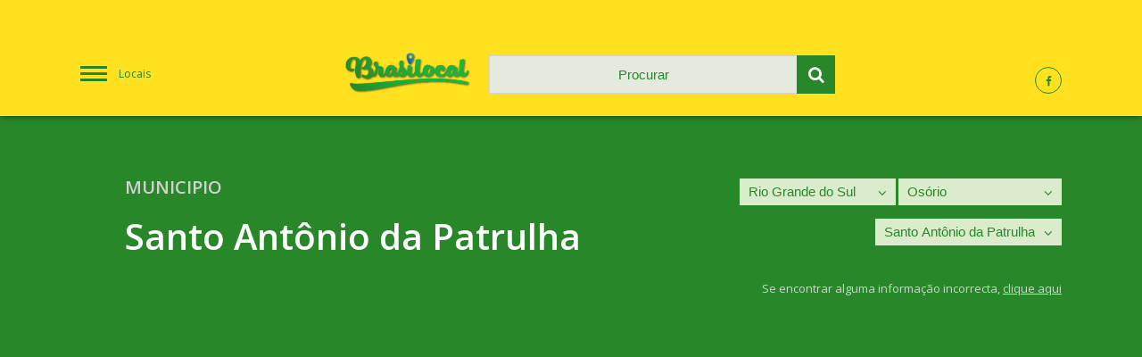

--- FILE ---
content_type: text/html; charset=UTF-8
request_url: https://brasilocal.com/rio-grande-do-sul/osorio/santo-antonio-da-patrulha/
body_size: 9144
content:
<!DOCTYPE html>
<html lang="pt-BR">
	<head>

	<meta charset="utf-8">
	<meta content="width=device-width, initial-scale=1.0, maximum-scale=6" name="viewport">
	<meta name="apple-mobile-web-app-capable" content="yes" />

	<meta name="generator" content="plusCMS - https://www.pluscms.pt/">
<title>Portal Santo Ant&ocirc;nio da Patrulha -  Mapas, Tempo, Hot&eacute;is, V&iacute;deos, Not&iacute;cias</title>
<meta name="DC.title" content="Portal Santo Ant&ocirc;nio da Patrulha -  Mapas, Tempo, Hot&eacute;is, V&iacute;deos, Not&iacute;cias">
<meta name="description" content="Informa&ccedil;&otilde;es sobre Santo Ant&ocirc;nio da Patrulha - Previs&atilde;o de tempo em Santo Ant&ocirc;nio da Patrulha, Mapas, Hot&eacute;is, Fotos, V&iacute;deos">
<link rel="canonical" href="https://brasilocal.com/rio-grande-do-sul/osorio/santo-antonio-da-patrulha/">
<link rel="shortcut icon" href="/theme/brasilocal/media/favicon.ico">


<meta property="og:type" content="website">
<meta property="og:title" content="Portal Santo Ant&ocirc;nio da Patrulha -  Mapas, Tempo, Hot&eacute;is, V&iacute;deos, Not&iacute;cias">
<meta property="og:description" content="Informa&ccedil;&otilde;es sobre Santo Ant&ocirc;nio da Patrulha - Previs&atilde;o de tempo em Santo Ant&ocirc;nio da Patrulha, Mapas, Hot&eacute;is, Fotos, V&iacute;deos">
<meta property="og:url" content="https://brasilocal.com/rio-grande-do-sul/osorio/santo-antonio-da-patrulha/">
<meta property="og:image" content="https://brasilocal.com/theme/brasilocal/media/pluscms-logotipo.png">


<meta name="twitter:card" content="summary">
<meta name="twitter:title" content="Portal Santo Ant&ocirc;nio da Patrulha -  Mapas, Tempo, Hot&eacute;is, V&iacute;deos, Not&iacute;cias">
<meta name="twitter:description" content="Informa&ccedil;&otilde;es sobre Santo Ant&ocirc;nio da Patrulha - Previs&atilde;o de tempo em Santo Ant&ocirc;nio da Patrulha, Mapas, Hot&eacute;is, Fotos, V&iacute;deos">
<meta name="twitter:url" content="https://brasilocal.com/rio-grande-do-sul/osorio/santo-antonio-da-patrulha/">
<meta name="twitter:image" content="https://brasilocal.com/theme/brasilocal/media/pluscms-logotipo.png">
<meta name="twitter:site" content="xxx">
<meta name="twitter:creator" content="xxx">

<!-- CSS -->
<link href="/combine/css/cc1a9a25583fe06db559d3f79cff9c0f.css" media="all" rel="stylesheet"><!--combine-plusCMS-->
<!-- JS -->

<script  type="text/javascript" src="/theme/brasilocal/media/js/jquery-3.1.1.min.js"></script><!-- jquery -->
<script  type="text/javascript" src="/theme/brasilocal/media/js/flickity.pkgd.min.js"></script><!-- flickity -->
<script  type="text/javascript" src="/theme/brasilocal/media/js/magnific-popup.min.js"></script><!-- magnific-popup -->
<script  type="text/javascript" src="/theme/brasilocal/media/js/mapav.js"></script><!-- mapav -->
<script>
(function(i,s,o,g,r,a,m){i['GoogleAnalyticsObject']=r;i[r]=i[r]||function(){
(i[r].q=i[r].q||[]).push(arguments)},i[r].l=1*new Date();a=s.createElement(o),
m=s.getElementsByTagName(o)[0];a.async=1;a.src=g;m.parentNode.insertBefore(a,m)
})(window,document,'script','https://www.google-analytics.com/analytics.js','ga');

ga('create', {"trackingId":"UA-4703894-3","name":"analytics0"});
ga('create', {"trackingId":"UA-4703894-1","name":"analytics1"});


ga('analytics0.send', 'pageview');
ga('analytics1.send', 'pageview');

</script>

    <script data-ad-client="ca-pub-4686480502775562" async src="https://pagead2.googlesyndication.com/pagead/js/adsbygoogle.js"></script>
    <script>
		var _ID_LOCAL_ = parseInt('5624'),
			_MAP_LAT_ = parseFloat('-29.808548'),
			_MAP_LNG_ = parseFloat('-50.516495'),
			_MAP_ZOOM_ = parseInt('14'),
			_MAP_MARKER_ = '', /* todo: uncomment from initMap */
			_BLOCKS_URL_ = 'https://brasilocal.com/ajax/updateAllBlocks/',
			_SEARCH_URL_ = 'https://brasilocal.com/ajax/search/',
			___;
        var _MAPAV_MENU_,
			_MAPAV_MENU_URL_ = 'https://brasilocal.com/ajax/menu/';
        var _MAPAV_MENU_locaisSelected = ["21","518","5624"];
	</script>

</head>
<body>
<header>
	<div class="flex three header-flex">
		<a id="menu" href="#menu" class="hamburguer-menu col-1">Locais</a>
		<div class="column col-2">
			<div class="flex two header-sub-flex">
				<div class="column col-1">
					<a href="https://brasilocal.com/">
						<img src="/theme/brasilocal/media/images/logo.png" alt="Brasilocal - Portal do Brasil">
					</a>
				</div>
				<div class="column col-2">
					<form id="searchForm" method="get" action="https://brasilocal.com/pesquisa/">
						<input type="text" id="search" name="q" placeholder="Procurar" autocomplete="off" />
						<button type="submit" class="submit-search">
							<i class="icon-search"></i>
						</button>
					</form>
					<ul class="search-results"></ul>
				</div>
			</div>
		</div>
		<div class="column col-3">
			<a href=""><i class="icon-facebook"></i></a>
			<!--<a href=""><i class="icon-twitter"></i></a>
			<a href=""><i class="icon-gplus"></i></a>-->
		</div>
	</div>
</header>






	<section class="local-select">
		<!--<div class="publicity">....</div>-->
		<div class="flex two standard-flex local-header-flex">
			<div class="column col-1">
				<!--<div class="local-logo">
					<img src="https://brasilocal.com/images/w80h80/noimage.png" alt="Brasão de Santo Antônio da Patrulha">
				</div>-->
				<div class="local-designation">
					<span>Municipio</span>
					<h1>Santo Antônio da Patrulha</h1>
				</div>
			</div>
			<div class="column col-2">
								<div class="different-select">
					<select class="onChangeRedirect" name="select_0">
												                        <option value="https://brasilocal.com/acre/">Acre</option>
						                        <option value="https://brasilocal.com/alagoas/">Alagoas</option>
						                        <option value="https://brasilocal.com/amapa/">Amapá</option>
						                        <option value="https://brasilocal.com/amazonas/">Amazonas</option>
						                        <option value="https://brasilocal.com/bahia/">Bahia</option>
						                        <option value="https://brasilocal.com/ceara/">Ceará</option>
						                        <option value="https://brasilocal.com/distrito-federal/">Distrito Federal</option>
						                        <option value="https://brasilocal.com/espirito-santo/">Espírito Santo</option>
						                        <option value="https://brasilocal.com/goias/">Goiás</option>
						                        <option value="https://brasilocal.com/maranhao/">Maranhão</option>
						                        <option value="https://brasilocal.com/mato-grosso/">Mato Grosso</option>
						                        <option value="https://brasilocal.com/mato-grosso-do-sul/">Mato Grosso do Sul</option>
						                        <option value="https://brasilocal.com/minas-gerais/">Minas Gerais</option>
						                        <option value="https://brasilocal.com/para/">Pará</option>
						                        <option value="https://brasilocal.com/paraiba/">Paraíba</option>
						                        <option value="https://brasilocal.com/parana/">Paraná</option>
						                        <option value="https://brasilocal.com/pernambuco/">Pernambuco</option>
						                        <option value="https://brasilocal.com/piaui/">Piauí</option>
						                        <option value="https://brasilocal.com/rio-de-janeiro/">Rio de Janeiro</option>
						                        <option value="https://brasilocal.com/rio-grande-do-norte/">Rio Grande do Norte</option>
						                        <option selected="selected" value="https://brasilocal.com/rio-grande-do-sul/">Rio Grande do Sul</option>
						                        <option value="https://brasilocal.com/rondonia/">Rondônia</option>
						                        <option value="https://brasilocal.com/roraima/">Roraima</option>
						                        <option value="https://brasilocal.com/santa-catarina/">Santa Catarina</option>
						                        <option value="https://brasilocal.com/sao-paulo/">São Paulo</option>
						                        <option value="https://brasilocal.com/sergipe/">Sergipe</option>
						                        <option value="https://brasilocal.com/tocantins/">Tocantins</option>
											</select>
					<i class="icon-angle-down select-arrow"></i>
				</div>
								<div class="different-select">
					<select class="onChangeRedirect" name="select_1">
												<option value="">Escolher</option>
												                        <option value="https://brasilocal.com/rio-grande-do-sul/cachoeira-do-sul/">Cachoeira do Sul</option>
						                        <option value="https://brasilocal.com/rio-grande-do-sul/camaqua/">Camaquã</option>
						                        <option value="https://brasilocal.com/rio-grande-do-sul/campanha-central/">Campanha Central</option>
						                        <option value="https://brasilocal.com/rio-grande-do-sul/campanha-meridional/">Campanha Meridional</option>
						                        <option value="https://brasilocal.com/rio-grande-do-sul/campanha-ocidental/">Campanha Ocidental</option>
						                        <option value="https://brasilocal.com/rio-grande-do-sul/carazinho/">Carazinho</option>
						                        <option value="https://brasilocal.com/rio-grande-do-sul/caxias-do-sul/">Caxias do Sul</option>
						                        <option value="https://brasilocal.com/rio-grande-do-sul/cerro-largo/">Cerro Largo</option>
						                        <option value="https://brasilocal.com/rio-grande-do-sul/cruz-alta/">Cruz Alta</option>
						                        <option value="https://brasilocal.com/rio-grande-do-sul/erechim/">Erechim</option>
						                        <option value="https://brasilocal.com/rio-grande-do-sul/frederico-westphalen/">Frederico Westphalen</option>
						                        <option value="https://brasilocal.com/rio-grande-do-sul/gramado-canela/">Gramado-Canela</option>
						                        <option value="https://brasilocal.com/rio-grande-do-sul/guapore/">Guaporé</option>
						                        <option value="https://brasilocal.com/rio-grande-do-sul/ijui/">Ijuí</option>
						                        <option value="https://brasilocal.com/rio-grande-do-sul/jaguarao/">Jaguarão</option>
						                        <option value="https://brasilocal.com/rio-grande-do-sul/lajeado-estrela/">Lajeado-Estrela</option>
						                        <option value="https://brasilocal.com/rio-grande-do-sul/litoral-lagunar/">Litoral Lagunar</option>
						                        <option value="https://brasilocal.com/rio-grande-do-sul/montenegro/">Montenegro</option>
						                        <option value="https://brasilocal.com/rio-grande-do-sul/nao-me-toque/">Não-Me-Toque</option>
						                        <option selected="selected" value="https://brasilocal.com/rio-grande-do-sul/osorio/">Osório</option>
						                        <option value="https://brasilocal.com/rio-grande-do-sul/passo-fundo/">Passo Fundo</option>
						                        <option value="https://brasilocal.com/rio-grande-do-sul/pelotas/">Pelotas</option>
						                        <option value="https://brasilocal.com/rio-grande-do-sul/porto-alegre/">Porto Alegre</option>
						                        <option value="https://brasilocal.com/rio-grande-do-sul/restinga-seca/">Restinga Seca</option>
						                        <option value="https://brasilocal.com/rio-grande-do-sul/sananduva/">Sananduva</option>
						                        <option value="https://brasilocal.com/rio-grande-do-sul/santa-cruz-do-sul/">Santa Cruz do Sul</option>
						                        <option value="https://brasilocal.com/rio-grande-do-sul/santa-maria/">Santa Maria</option>
						                        <option value="https://brasilocal.com/rio-grande-do-sul/santa-rosa/">Santa Rosa</option>
						                        <option value="https://brasilocal.com/rio-grande-do-sul/santiago/">Santiago</option>
						                        <option value="https://brasilocal.com/rio-grande-do-sul/santo-angelo/">Santo Ângelo</option>
						                        <option value="https://brasilocal.com/rio-grande-do-sul/sao-jeronimo/">São Jerônimo</option>
						                        <option value="https://brasilocal.com/rio-grande-do-sul/serras-de-sudeste/">Serras de Sudeste</option>
						                        <option value="https://brasilocal.com/rio-grande-do-sul/soledade/">Soledade</option>
						                        <option value="https://brasilocal.com/rio-grande-do-sul/tres-passos/">Três Passos</option>
						                        <option value="https://brasilocal.com/rio-grande-do-sul/vacaria/">Vacaria</option>
											</select>
					<i class="icon-angle-down select-arrow"></i>
				</div>
								<div class="different-select">
					<select class="onChangeRedirect" name="select_2">
												<option value="">Escolher</option>
												                        <option value="https://brasilocal.com/rio-grande-do-sul/osorio/arroio-do-sal/">Arroio do Sal</option>
						                        <option value="https://brasilocal.com/rio-grande-do-sul/osorio/balneario-pinhal/">Balneário Pinhal</option>
						                        <option value="https://brasilocal.com/rio-grande-do-sul/osorio/capao-da-canoa/">Capão da Canoa</option>
						                        <option value="https://brasilocal.com/rio-grande-do-sul/osorio/capivari-do-sul/">Capivari do Sul</option>
						                        <option value="https://brasilocal.com/rio-grande-do-sul/osorio/caraa/">Caraá</option>
						                        <option value="https://brasilocal.com/rio-grande-do-sul/osorio/cidreira/">Cidreira</option>
						                        <option value="https://brasilocal.com/rio-grande-do-sul/osorio/dom-pedro-de-alcantara/">Dom Pedro de Alcântara</option>
						                        <option value="https://brasilocal.com/rio-grande-do-sul/osorio/imbe/">Imbé</option>
						                        <option value="https://brasilocal.com/rio-grande-do-sul/osorio/itati/">Itati</option>
						                        <option value="https://brasilocal.com/rio-grande-do-sul/osorio/mampituba/">Mampituba</option>
						                        <option value="https://brasilocal.com/rio-grande-do-sul/osorio/maquine/">Maquiné</option>
						                        <option value="https://brasilocal.com/rio-grande-do-sul/osorio/morrinhos-do-sul/">Morrinhos do Sul</option>
						                        <option value="https://brasilocal.com/rio-grande-do-sul/osorio/mostardas/">Mostardas</option>
						                        <option value="https://brasilocal.com/rio-grande-do-sul/osorio/osorio/">Osório</option>
						                        <option value="https://brasilocal.com/rio-grande-do-sul/osorio/palmares-do-sul/">Palmares do Sul</option>
						                        <option selected="selected" value="https://brasilocal.com/rio-grande-do-sul/osorio/santo-antonio-da-patrulha/">Santo Antônio da Patrulha</option>
						                        <option value="https://brasilocal.com/rio-grande-do-sul/osorio/tavares/">Tavares</option>
						                        <option value="https://brasilocal.com/rio-grande-do-sul/osorio/terra-de-areia/">Terra de Areia</option>
						                        <option value="https://brasilocal.com/rio-grande-do-sul/osorio/torres/">Torres</option>
						                        <option value="https://brasilocal.com/rio-grande-do-sul/osorio/tramandai/">Tramandaí</option>
						                        <option value="https://brasilocal.com/rio-grande-do-sul/osorio/tres-cachoeiras/">Três Cachoeiras</option>
						                        <option value="https://brasilocal.com/rio-grande-do-sul/osorio/tres-forquilhas/">Três Forquilhas</option>
						                        <option value="https://brasilocal.com/rio-grande-do-sul/osorio/xangri-la/">Xangri-lá</option>
											</select>
					<i class="icon-angle-down select-arrow"></i>
				</div>
								<span class="incorrect-info">Se encontrar alguma informação incorrecta, <a>clique aqui</a></span>
			</div>
		</div>
	</section>
	<section class="standard-block pub-block pub-wide">
        <!--<script async src="//pagead2.googlesyndication.com/pagead/js/adsbygoogle.js"></script>
        <!-- mapav2019TopoLocal -- >
        <ins class="adsbygoogle"
             style="display:block"
             data-ad-client="ca-pub-5921866005782412"
             data-ad-slot="2906315192"
             data-ad-format="auto"
             data-full-width-responsive="true"></ins>
        <script>
        (adsbygoogle = window.adsbygoogle || []).push({});
        </script>-->
	</section>
	<section class="local-info">
		<div class="main">
		<div class="column weather-block standard-block" data-type="weather" data-update="0" data-order="10">
	<h2 class="info-title">Tempo</h2>
	<div class="info-icon"><i class="icon-sun"></i></div>
	
	<div class="info-weather today">
		<span class="weather-title">Hoje, sexta<br><span>23 janeiro</span></span>
		<div class="flex two weather-info">
			<div class="column col-1">
				<i class="icon-sun 01n"></i>
				<span class="weather-desc">Clear sky</span>
			</div>
			<div class="column col-2">
				<span class="weather-temp">Max. 21º C</span>
				<span class="weather-temp">Min. 16º C</span>
				<span>Humidade: <span>94%</span></span>
				<span>Nascer do Sol: <span>1579423138</span></span>
				<span>Pôr do Sol: <span>1579472756</span></span>
				<span>Vento: <span> a 1.61Km/h</span></span>
			</div>
		</div>
	</div>
	
	<div class="flex three future-flex">
		<div class="column col-1">
			<div class="info-weather">
				<span class="weather-title">Amanhã, sábado<br><span>24 janeiro</span></span>
				<div class="flex two weather-info">
					<div class="column col-1">
						<i class="icon-sun"></i>
						<span class="weather-desc">Clear sky</span>
					</div>
					<div class="column col-2">
						<span class="weather-temp">Max. 33º C</span>
						<span class="weather-temp">Min. 19º C</span>
						<span class="weather-wind">Vento:
                            <span>Este a 7.72Km/h</span>
                        </span>
					</div>
				</div>
			</div>
		</div>
		<div class="column col-2">
			<div class="info-weather">
				<span class="weather-title">domingo<br><span>25 janeiro</span></span>
				<div class="flex two weather-info">
					<div class="column col-1">
						<i class="icon-clouds"></i>
						<span class="weather-desc">Broken clouds</span>
					</div>
					<div class="column col-2">
						<span class="weather-temp">Max. 31º C</span>
						<span class="weather-temp">Min. 20º C</span>
						<span class="weather-wind">Vento:
                            <span>Este a 7.6Km/h</span>
                        </span>
					</div>
				</div>
			</div>
		</div>
		<div class="column col-3">
			<div class="info-weather">
				<span class="weather-title">segunda<br><span>26 janeiro</span></span>
				<div class="flex two weather-info">
					<div class="column col-1">
						<i class="icon-rain"></i>
						<span class="weather-desc">Moderate rain</span>
					</div>
					<div class="column col-2">
						<span class="weather-temp">Max. 23º C</span>
						<span class="weather-temp">Min. 20º C</span>
						<span class="weather-wind">Vento:
                            <span>Este a 8.38Km/h</span>
                        </span>
					</div>
				</div>
			</div>
		</div>
	</div>
</div>
<div class="column video-block standard-block" data-type="video" data-update="0" data-order="12">
	<h2 class="info-title">Vídeos</h2>
	<div class="info-icon"><i class="icon-play-circled2"></i></div>
	<div class="flex two standard-flex last-bordered">
				<a href="https://www.youtube.com/watch?v=YxqKKWRWm6k" class="column info-standard video-popup">
			<span class="vid-thumb">
				<img src="https://i.ytimg.com/vi/YxqKKWRWm6k/hqdefault.jpg" alt="Santo Ant&ocirc;nio da patrulha RS">
				<i class="icon-play-circled2"></i>
			</span>
			<span class="vid-info">
				<span>Santo Antônio da patrulha RS</span>
											</span>
		</a>
				<a href="https://www.youtube.com/watch?v=Xscj14dEmJM" class="column info-standard video-popup">
			<span class="vid-thumb">
				<img src="https://i.ytimg.com/vi/Xscj14dEmJM/hqdefault.jpg" alt="Santo Ant&ocirc;nio da patrulha Rozorio RS">
				<i class="icon-play-circled2"></i>
			</span>
			<span class="vid-info">
				<span>Santo Antônio da patrulha Rozorio RS</span>
											</span>
		</a>
				<a href="https://www.youtube.com/watch?v=XXbAQTO_u1o" class="column info-standard video-popup">
			<span class="vid-thumb">
				<img src="https://i.ytimg.com/vi/XXbAQTO_u1o/hqdefault.jpg" alt="Santo Ant&ocirc;nio da patrulha RS">
				<i class="icon-play-circled2"></i>
			</span>
			<span class="vid-info">
				<span>Santo Antônio da patrulha RS</span>
											</span>
		</a>
				<a href="https://www.youtube.com/watch?v=vkmCfpuawkQ" class="column info-standard video-popup">
			<span class="vid-thumb">
				<img src="https://i.ytimg.com/vi/vkmCfpuawkQ/hqdefault.jpg" alt="Parab&eacute;ns Patrulha Salvadora bairro Santo Ant&ocirc;nio pr&oacute;ximo &agrave; Fazenda Lagoa Verde">
				<i class="icon-play-circled2"></i>
			</span>
			<span class="vid-info">
				<span>Parabéns Patrulha Salvadora bairro Santo Antônio próximo à Fazenda Lagoa Verde</span>
											</span>
		</a>
				<a href="https://www.youtube.com/watch?v=PgbISiPc4H0" class="column info-standard video-popup">
			<span class="vid-thumb">
				<img src="https://i.ytimg.com/vi/PgbISiPc4H0/hqdefault.jpg" alt="Santo Ant&ocirc;nio da patrulha linda demais">
				<i class="icon-play-circled2"></i>
			</span>
			<span class="vid-info">
				<span>Santo Antônio da patrulha linda demais</span>
											</span>
		</a>
				<a href="https://www.youtube.com/watch?v=2a8AWruwGAE" class="column info-standard video-popup">
			<span class="vid-thumb">
				<img src="https://i.ytimg.com/vi/2a8AWruwGAE/hqdefault.jpg" alt="Santo Ant&ocirc;nio da Patrulha-RS">
				<i class="icon-play-circled2"></i>
			</span>
			<span class="vid-info">
				<span>Santo Antônio da Patrulha-RS</span>
											</span>
		</a>
				<a href="https://www.youtube.com/watch?v=lPCV163N5cI" class="column info-standard video-popup">
			<span class="vid-thumb">
				<img src="https://i.ytimg.com/vi/lPCV163N5cI/hqdefault.jpg" alt="16.12 MEDALHA DA 55&ordf; LEGISLATURA - SANTO ANT&Ocirc;NIO DA PATRULHA">
				<i class="icon-play-circled2"></i>
			</span>
			<span class="vid-info">
				<span>16.12 MEDALHA DA 55ª LEGISLATURA - SANTO ANTÔNIO DA PATRULHA</span>
											</span>
		</a>
				<a href="https://www.youtube.com/watch?v=93l-4n5AuUE" class="column info-standard video-popup">
			<span class="vid-thumb">
				<img src="https://i.ytimg.com/vi/93l-4n5AuUE/hqdefault.jpg" alt="Campe&atilde;o do La&ccedil;o Pi&aacute; rodeio de santo Ant&ocirc;nio da patrulha">
				<i class="icon-play-circled2"></i>
			</span>
			<span class="vid-info">
				<span>Campeão do Laço Piá rodeio de santo Antônio da patrulha</span>
											</span>
		</a>
				<a href="https://www.youtube.com/watch?v=rYM06PzcgOU" class="column info-standard video-popup">
			<span class="vid-thumb">
				<img src="https://i.ytimg.com/vi/rYM06PzcgOU/hqdefault.jpg" alt="Inv Juvenil Sentinela do Sinos Prim Lugar Rodeio Santo Ant&ocirc;nio Patrulha 15-12-19">
				<i class="icon-play-circled2"></i>
			</span>
			<span class="vid-info">
				<span>Inv Juvenil Sentinela do Sinos Prim Lugar Rodeio Santo Antônio Patrulha 15-12-19</span>
											</span>
		</a>
				<a href="https://www.youtube.com/watch?v=kVaXu0bDE9g" class="column info-standard video-popup">
			<span class="vid-thumb">
				<img src="https://i.ytimg.com/vi/kVaXu0bDE9g/hqdefault.jpg" alt="RODEIO DE SANTO ANTONIO DA PATRULHA">
				<i class="icon-play-circled2"></i>
			</span>
			<span class="vid-info">
				<span>RODEIO DE SANTO ANTONIO DA PATRULHA</span>
											</span>
		</a>
				<a href="https://www.youtube.com/watch?v=ziWvA3UiWlY" class="column info-standard video-popup">
			<span class="vid-thumb">
				<img src="https://i.ytimg.com/vi/ziWvA3UiWlY/hqdefault.jpg" alt="RODEIO DE SANTO ANTONIO DA PATRULHA">
				<i class="icon-play-circled2"></i>
			</span>
			<span class="vid-info">
				<span>RODEIO DE SANTO ANTONIO DA PATRULHA</span>
											</span>
		</a>
				<a href="https://www.youtube.com/watch?v=AhvgFST-leE" class="column info-standard video-popup">
			<span class="vid-thumb">
				<img src="https://i.ytimg.com/vi/AhvgFST-leE/hqdefault.jpg" alt="RODEIO DE SANTO ANTONIO DA PATRULHA">
				<i class="icon-play-circled2"></i>
			</span>
			<span class="vid-info">
				<span>RODEIO DE SANTO ANTONIO DA PATRULHA</span>
											</span>
		</a>
			</div>
</div>
<div class="column pub-block standard-block" data-type="pub_1" data-update="0" data-order="13">
    </div>


<div class="column hotel-block standard-block" data-type="hotel" data-update="0" data-order="15">
	<h2 class="info-title">Hóteis</h2>
	<div class="info-icon"><i class="icon-hotel"></i></div>
		<div class="info-standard">
		<img src="https://aff.bstatic.com/images/hotel/max500/814/81487723.jpg" alt="Hotel Ecovilly">
		<div class="content">
			<h3 class="title-fz18 for-hotels">Hotel Ecovilly</h3>
			<div class="rating-stars">
							</div>

			<p>O Hotel Ecovilly apresenta acomodações em Santo Antônio. Entre as várias comodidades desta propriedade estão um jardim e um salão partilhado. O hotel dispõe de uma piscina exterior, de uma recepção aberta 24 horas e de acesso Wi-Fi gratuito.</p>
						<a href="https://www.booking.com/hotel/br/ecovilly.html?aid=312417" target="_blank" class="button">Reservar</a>
		</div>
	</div>
		<div class="info-standard">
		<img src="https://aff.bstatic.com/images/hotel/max500/117/117806225.jpg" alt="Cantinho do Descanso">
		<div class="content">
			<h3 class="title-fz18 for-hotels">Cantinho do Descanso</h3>
			<div class="rating-stars">
							</div>

			<p>Com bicicletas gratuitas, comodidades para churrascos e um jardim, o Cantinho do Descanso disponibiliza acomodações em Pitangueiras, com acesso Wi-Fi gratuito e vistas para a montanha. Com vistas para o rio, esta acomodação dispõe de uma varanda.</p>
						<a href="https://www.booking.com/hotel/br/cantinho-do-descanso-santo-antonio-da-patrulha.html?aid=312417" target="_blank" class="button">Reservar</a>
		</div>
	</div>
		<div class="info-standard">
		<img src="https://aff.bstatic.com/images/hotel/max500/981/98154742.jpg" alt="Estribo Hotel Estancia">
		<div class="content">
			<h3 class="title-fz18 for-hotels">Estribo Hotel Estancia</h3>
			<div class="rating-stars">
							</div>

			<p>Localizado na zona rural de Santo António da Patrulha, em Catanduva, Rio Grande do Sul, o Estribo Hotel Estancia dispõe de uma piscina exterior sazonal e de vistas para o jardim.</p>
						<a href="https://www.booking.com/hotel/br/estribo-estancia.html?aid=312417" target="_blank" class="button">Reservar</a>
		</div>
	</div>
		<div class="info-standard">
		<img src="https://aff.bstatic.com/images/hotel/max500/177/177250886.jpg" alt="Residencial Santa Fé">
		<div class="content">
			<h3 class="title-fz18 for-hotels">Residencial Santa Fé</h3>
			<div class="rating-stars">
							</div>

			<p>Situada em Pitangueiras, na região do Rio Grande do Sul, a Residencial Santa Fé tem um jardim. Esta casa de férias dispõe de comodidades para churrascos.  Esta casa de férias está equipada com uma sala de estar e uma cozinha totalmente equipada.</p>
						<a href="https://www.booking.com/hotel/br/residencial-santa-fe.html?aid=312417" target="_blank" class="button">Reservar</a>
		</div>
	</div>
		<div class="info-standard">
		<img src="https://aff.bstatic.com/images/hotel/max500/158/158547493.jpg" alt="Pousada Colonial">
		<div class="content">
			<h3 class="title-fz18 for-hotels">Pousada Colonial</h3>
			<div class="rating-stars">
							</div>

			<p>A Pousada Colonial disponibiliza acomodações em Rolante. A propriedade dispõe de uma recepção aberta 24 horas.  Os quartos da estalagem estão equipados com uma chaleira. A casa de banho privativa está equipada com um chuveiro.</p>
						<a href="https://www.booking.com/hotel/br/pousada-colonial-rolante.html?aid=312417" target="_blank" class="button">Reservar</a>
		</div>
	</div>
		<div class="info-standard">
		<img src="https://aff.bstatic.com/images/hotel/max500/140/140997549.jpg" alt="Pousada Recanto Tucano">
		<div class="content">
			<h3 class="title-fz18 for-hotels">Pousada Recanto Tucano</h3>
			<div class="rating-stars">
							</div>

			<p>Situada em Osório, a Pousada Recanto Tucano disponibiliza uma piscina exterior sazonal e acesso Wi-Fi gratuito. A propriedade tem comodidades para churrascos e um jardim. Os quartos estão equipados com uma televisão com canais por satélite.</p>
						<a href="https://www.booking.com/hotel/br/pousada-recanto-tucano.html?aid=312417" target="_blank" class="button">Reservar</a>
		</div>
	</div>
		<div class="info-standard">
		<img src="https://aff.bstatic.com/images/hotel/max500/138/138644349.jpg" alt="Hotel Pousada Rolantchê">
		<div class="content">
			<h3 class="title-fz18 for-hotels">Hotel Pousada Rolantchê</h3>
			<div class="rating-stars">
							</div>

			<p>O Hotel Pousada Rolantchê está situado em Rolante. O acesso Wi-Fi é gratuito.  As unidades desta casa de hóspedes estão equipadas com uma televisão. Os quartos incluem uma casa de banho privativa.</p>
						<a href="https://www.booking.com/hotel/br/pousada-germania-rolante.html?aid=312417" target="_blank" class="button">Reservar</a>
		</div>
	</div>
		<div class="info-standard">
		<img src="https://aff.bstatic.com/images/hotel/max500/958/95822522.jpg" alt="Pousada Esperança">
		<div class="content">
			<h3 class="title-fz18 for-hotels">Pousada Esperança</h3>
			<div class="rating-stars">
							</div>

			<p>Situada em Osório, a Pousada Esperança dispõe de uma piscina exterior sazonal. A propriedade alberga um restaurante e comodidades para churrascos. A propriedade oferece vistas para o jardim e dispõe de um parque infantil.</p>
						<a href="https://www.booking.com/hotel/br/pousada-esperanca-osorio.html?aid=312417" target="_blank" class="button">Reservar</a>
		</div>
	</div>
		<div class="info-standard">
		<img src="https://aff.bstatic.com/images/hotel/max500/103/103536123.jpg" alt="Hostel Ananda">
		<div class="content">
			<h3 class="title-fz18 for-hotels">Hostel Ananda</h3>
			<div class="rating-stars">
							</div>

			<p>Situado em Osório, o Hostel Ananda disponibiliza bicicletas gratuitas, comodidades para churrascos e acesso Wi-Fi gratuito. Um banho termal e um serviço de aluguer de automóveis estão disponíveis para os hóspedes.</p>
						<a href="https://www.booking.com/hotel/br/hostel-ananda.html?aid=312417" target="_blank" class="button">Reservar</a>
		</div>
	</div>
		<div class="info-standard">
		<img src="https://aff.bstatic.com/images/hotel/max500/178/178400448.jpg" alt="cabana do mirante">
		<div class="content">
			<h3 class="title-fz18 for-hotels">cabana do mirante</h3>
			<div class="rating-stars">
							</div>

			<p>Situada em Osório, na região de Rio Grande do Sul, a cabana do mirante dispõe de um jardim. Os hóspedes deste chalé têm acesso a uma varanda.  Este chalé está equipado com 1 quarto, uma televisão de ecrã plano e uma cozinha.</p>
						<a href="https://www.booking.com/hotel/br/cabana-do-mirante.html?aid=312417" target="_blank" class="button">Reservar</a>
		</div>
	</div>
			<a class="button-see-more" href="#">Ver mais</a>
	</div>

<div class="column pub-block standard-block" data-type="pub_2" data-update="0" data-order="16">
    </div>


<div class="column map-block standard-block" data-type="mapa" data-update="0" data-order="25">
	<h2 class="info-title">Mapa</h2>
	<div class="info-icon"><i class="icon-location"></i></div>
	<div id="location-on-map">
		<a class="map-popup" href="https://maps.google.com/maps?q=-29.808548,-50.516495&t=k&z=14&ie=UTF8&iwloc=&output=embed">
			<img src="https://brasilocal.com/images/m/mapa/santo-antonio-da-patrulha.png">
		</a>
	</div>
</div>
<div class="column pub-block standard-block" data-type="pub_3" data-update="0" data-order="29">
    </div>


<div class="column postal-block standard-block" data-type="zipCode" data-update="0" data-order="40">
	<h2 class="info-title">Códigos Postais</h2>
	<div class="info-icon"><i class="icon-mail"></i></div>
	<div class="info-postal-content">
		<div id="formPostal" class="flex two standard-flex form-flex">
			<div class="column col-1">
				<label for="postal_4">Pesquisa por Código Postal</label>
				<input id="postal_4" name="postal_4" type="number" class="postal-input" placeholder="0000" minlength="4" maxlength="4" value="">
				<span>&nbsp;-&nbsp;</span>
				<input id="postal_3" name="postal_3" type="number" class="postal-input" placeholder="000" minlength="3" maxlength="3" value="">
				<button type="submit" name="submit-postalcode"><i class="icon-search"></i></button>
			</div>
			<div class="column col-2">
				<label for="address">Pesquisa por Morada</label>
				<input id="address" name="address" type="text" placeholder="Nome da Rua" maxlength="100" value="">
				<button type="submit" name="submit-address"><i class="icon-search"></i></button>
			</div>
		</div>
		<div class="flex two standard-flex postal-flex">
						<div class="column info-standard"
			     data-cp4="95500"
			     data-cp3="000"
			     data-street="Santo Ant&ocirc;nio da Patrulha ">
				<span class="title-fz16">Santo Antônio da Patrulha</span>
				<span class="street-small"></span>
				<span class="street-big">95500-000</span>
			</div>
						<div class="column info-standard"
			     data-cp4="95500"
			     data-cp3="970"
			     data-street="AC Santo Ant&ocirc;nio da Patrulha, Rua Francisco J. Lopes 555 Loja 16 Pitangueiras">
				<span class="title-fz16">AC Santo Antônio da Patrulha, Rua Francisco J. Lopes 555 Loja 16</span>
				<span class="street-small">Pitangueiras</span>
				<span class="street-big">95500-970</span>
			</div>
						<div class="column info-standard"
			     data-cp4="95500"
			     data-cp3="971"
			     data-street="UD Santo Ant&ocirc;nio da Patrulha, Rua Capit&atilde;o Ant&ocirc;nio Nunes Benfica 29 Centro">
				<span class="title-fz16">UD Santo Antônio da Patrulha, Rua Capitão Antônio Nunes Benfica 29</span>
				<span class="street-small">Centro</span>
				<span class="street-big">95500-971</span>
			</div>
						<div class="column info-standard"
			     data-cp4="95500"
			     data-cp3="991"
			     data-street="Port&atilde;o I, RS-30, km 65, n&ordm; 24 ">
				<span class="title-fz16">Portão I, RS-30, km 65, nº 24</span>
				<span class="street-small"></span>
				<span class="street-big">95500-991</span>
			</div>
						<div class="column info-standard"
			     data-cp4="95500"
			     data-cp3="992"
			     data-street="Ilha da Lagoa dos Barros, RS-30, km 75, n&ordm; 14079 ">
				<span class="title-fz16">Ilha da Lagoa dos Barros, RS-30, km 75, nº 14079</span>
				<span class="street-small"></span>
				<span class="street-big">95500-992</span>
			</div>
						<div class="column info-standard"
			     data-cp4="95500"
			     data-cp3="994"
			     data-street="Vila Palmeira, RS-10, km 50, n&ordm; 4355 ">
				<span class="title-fz16">Vila Palmeira, RS-10, km 50, nº 4355</span>
				<span class="street-small"></span>
				<span class="street-big">95500-994</span>
			</div>
						<div class="column info-standard"
			     data-cp4="95500"
			     data-cp3="995"
			     data-street="Catanduvinha, Estr Catanduvinha, s/n ">
				<span class="title-fz16">Catanduvinha, Estr Catanduvinha, s/n</span>
				<span class="street-small"></span>
				<span class="street-big">95500-995</span>
			</div>
						<div class="column info-standard"
			     data-cp4="95508"
			     data-cp3="000"
			     data-street="Chico-lom&atilde; (Santo Ant&ocirc;nio da Patrulha) ">
				<span class="title-fz16">Chico-lomã (Santo Antônio da Patrulha)</span>
				<span class="street-small"></span>
				<span class="street-big">95508-000</span>
			</div>
						<div class="column info-standard"
			     data-cp4="95510"
			     data-cp3="000"
			     data-street="Miraguaia (Santo Ant&ocirc;nio da Patrulha) ">
				<span class="title-fz16">Miraguaia (Santo Antônio da Patrulha)</span>
				<span class="street-small"></span>
				<span class="street-big">95510-000</span>
			</div>
						<div class="column info-standard"
			     data-cp4="95512"
			     data-cp3="000"
			     data-street="Catanduva Grande (Santo Ant&ocirc;nio da Patrulha) ">
				<span class="title-fz16">Catanduva Grande (Santo Antônio da Patrulha)</span>
				<span class="street-small"></span>
				<span class="street-big">95512-000</span>
			</div>
						<div class="column info-standard"
			     data-cp4="95513"
			     data-cp3="000"
			     data-street="Evaristo (Santo Ant&ocirc;nio da Patrulha) ">
				<span class="title-fz16">Evaristo (Santo Antônio da Patrulha)</span>
				<span class="street-small"></span>
				<span class="street-big">95513-000</span>
			</div>
						<div class="column info-standard"
			     data-cp4="95514"
			     data-cp3="000"
			     data-street="Pinheirinhos (Santo Ant&ocirc;nio da Patrulha) ">
				<span class="title-fz16">Pinheirinhos (Santo Antônio da Patrulha)</span>
				<span class="street-small"></span>
				<span class="street-big">95514-000</span>
			</div>
					</div>
	</div>
	</div>
<div class="column location-block standard-block" data-type="locality" data-update="0" data-order="50">
	<h2 class="info-title">Localidades</h2>
	<div class="info-icon"><i class="icon-location-1"></i></div>
	<div class="flex three standard-flex location-flex last-bordered bordered">
				<span class="column info-standard">Santo Antônio da Patrulha</span>
				<span class="column info-standard">Catanduva Grande</span>
				<span class="column info-standard">Chicolomã</span>
				<span class="column info-standard">Evaristo</span>
				<span class="column info-standard">Miraguaia</span>
				<span class="column info-standard">Pinheirinhos</span>
			</div>
</div>
		</div>
	</section>
	<div id="popup-incorrect">
		<div class="container">
			<div class="close-popup-incorrect"></div>
			<form method="post">
				<span>Santo Antônio da Patrulha - Municipio</span>
				<label for="incSection">Secção</label>
				<select name="incSection" id="incSection">
                    <!--TODO: mostrar só as que existe...-->
					<option value="">Seleccionar</option>
					<option value="informacoes">Informações</option>
					<option value="noticias">Notícias</option>
					<option value="mapa">Mapa</option>
					<option value="fotografias">Fotografias</option>
					<option value="tempo">Tempo</option>
					<option value="videos">Vídeos</option>
					<option value="zipcode">Códigos Postais</option>
					<option value="hoteis">Hóteis</option>
					<option value="localidades">Localidades</option>
				</select>
				<label for="incName">Nome</label>
				<input id="incName" name="incName" type="text">
				<label for="incEmail">Email</label>
				<input id="incEmail" name="incEmail" type="text">
				<label for="incMessage">Mensagem</label>
				<textarea id="incMessage" name="incMessage"></textarea>
				<br>
								<button>Send</button>
			</form>
		</div>
	</div><footer>
	<div class="partners">
        	</div>
	<hr>
		<div class="copyright">
		<div class="flex two copyright-flex">
			<div class="column col-1">
				<span class="copyright-desc">&copy; Copyright 2007 - 2026 · BrasiLocal</span>
			</div>
			<div class="column col-2">
				<a href="https://www.livetech.pt/pt/" class="developedby">
					<img src="/theme/brasilocal/media/images/logo_livetech.png" alt="Desenvolvido pela Livetech">
				</a>
			</div>
		</div>
	</div>
</footer>
<nav class="fixed-menu">
	<form id="searchFormMobile" class="clearfix" method="post" action="https://brasilocal.com/pesquisa/">
		<input id="search-mobile" name="search" placeholder="Procurar" type="text" autocomplete="off">
		<button type="submit" name="submit" class="submit-search">
			<i class="icon-search"></i>
		</button>
	</form>
	<ul class="search-results"></ul>
		<ul class="menu open">
				<li class="" data-id="1">
			<a href="https://brasilocal.com/acre/">Acre</a>
						<span class="sub-menu disabled">&nbsp;</span>
					</li>
				<li class="" data-id="2">
			<a href="https://brasilocal.com/alagoas/">Alagoas</a>
						<span class="sub-menu disabled">&nbsp;</span>
					</li>
				<li class="" data-id="3">
			<a href="https://brasilocal.com/amapa/">Amapá</a>
						<span class="sub-menu disabled">&nbsp;</span>
					</li>
				<li class="" data-id="4">
			<a href="https://brasilocal.com/amazonas/">Amazonas</a>
						<span class="sub-menu disabled">&nbsp;</span>
					</li>
				<li class="" data-id="5">
			<a href="https://brasilocal.com/bahia/">Bahia</a>
						<span class="sub-menu disabled">&nbsp;</span>
					</li>
				<li class="" data-id="6">
			<a href="https://brasilocal.com/ceara/">Ceará</a>
						<span class="sub-menu disabled">&nbsp;</span>
					</li>
				<li class="" data-id="7">
			<a href="https://brasilocal.com/distrito-federal/">Distrito Federal</a>
						<span class="sub-menu disabled">&nbsp;</span>
					</li>
				<li class="" data-id="8">
			<a href="https://brasilocal.com/espirito-santo/">Espírito Santo</a>
						<span class="sub-menu disabled">&nbsp;</span>
					</li>
				<li class="" data-id="9">
			<a href="https://brasilocal.com/goias/">Goiás</a>
						<span class="sub-menu disabled">&nbsp;</span>
					</li>
				<li class="" data-id="10">
			<a href="https://brasilocal.com/maranhao/">Maranhão</a>
						<span class="sub-menu disabled">&nbsp;</span>
					</li>
				<li class="" data-id="11">
			<a href="https://brasilocal.com/mato-grosso/">Mato Grosso</a>
						<span class="sub-menu disabled">&nbsp;</span>
					</li>
				<li class="" data-id="12">
			<a href="https://brasilocal.com/mato-grosso-do-sul/">Mato Grosso do Sul</a>
						<span class="sub-menu disabled">&nbsp;</span>
					</li>
				<li class="" data-id="13">
			<a href="https://brasilocal.com/minas-gerais/">Minas Gerais</a>
						<span class="sub-menu disabled">&nbsp;</span>
					</li>
				<li class="" data-id="14">
			<a href="https://brasilocal.com/para/">Pará</a>
						<span class="sub-menu disabled">&nbsp;</span>
					</li>
				<li class="" data-id="15">
			<a href="https://brasilocal.com/paraiba/">Paraíba</a>
						<span class="sub-menu disabled">&nbsp;</span>
					</li>
				<li class="" data-id="16">
			<a href="https://brasilocal.com/parana/">Paraná</a>
						<span class="sub-menu disabled">&nbsp;</span>
					</li>
				<li class="" data-id="17">
			<a href="https://brasilocal.com/pernambuco/">Pernambuco</a>
						<span class="sub-menu disabled">&nbsp;</span>
					</li>
				<li class="" data-id="18">
			<a href="https://brasilocal.com/piaui/">Piauí</a>
						<span class="sub-menu disabled">&nbsp;</span>
					</li>
				<li class="" data-id="19">
			<a href="https://brasilocal.com/rio-de-janeiro/">Rio de Janeiro</a>
						<span class="sub-menu disabled">&nbsp;</span>
					</li>
				<li class="" data-id="20">
			<a href="https://brasilocal.com/rio-grande-do-norte/">Rio Grande do Norte</a>
						<span class="sub-menu disabled">&nbsp;</span>
					</li>
				<li class="open" data-id="21">
			<a href="https://brasilocal.com/rio-grande-do-sul/">Rio Grande do Sul</a>
						<span class="sub-menu open"><i class="icon-angle-right"></i></span>
			<ul class="menu open">
									<li class="" data-id="499">
						<a href="https://brasilocal.com/rio-grande-do-sul/cachoeira-do-sul/">Cachoeira do Sul</a>
												<span class="sub-menu disabled">&nbsp;</span>
											</li>
									<li class="" data-id="500">
						<a href="https://brasilocal.com/rio-grande-do-sul/camaqua/">Camaquã</a>
												<span class="sub-menu disabled">&nbsp;</span>
											</li>
									<li class="" data-id="501">
						<a href="https://brasilocal.com/rio-grande-do-sul/campanha-central/">Campanha Central</a>
												<span class="sub-menu disabled">&nbsp;</span>
											</li>
									<li class="" data-id="502">
						<a href="https://brasilocal.com/rio-grande-do-sul/campanha-meridional/">Campanha Meridional</a>
												<span class="sub-menu disabled">&nbsp;</span>
											</li>
									<li class="" data-id="503">
						<a href="https://brasilocal.com/rio-grande-do-sul/campanha-ocidental/">Campanha Ocidental</a>
												<span class="sub-menu disabled">&nbsp;</span>
											</li>
									<li class="" data-id="504">
						<a href="https://brasilocal.com/rio-grande-do-sul/carazinho/">Carazinho</a>
												<span class="sub-menu disabled">&nbsp;</span>
											</li>
									<li class="" data-id="505">
						<a href="https://brasilocal.com/rio-grande-do-sul/caxias-do-sul/">Caxias do Sul</a>
												<span class="sub-menu disabled">&nbsp;</span>
											</li>
									<li class="" data-id="506">
						<a href="https://brasilocal.com/rio-grande-do-sul/cerro-largo/">Cerro Largo</a>
												<span class="sub-menu disabled">&nbsp;</span>
											</li>
									<li class="" data-id="507">
						<a href="https://brasilocal.com/rio-grande-do-sul/cruz-alta/">Cruz Alta</a>
												<span class="sub-menu disabled">&nbsp;</span>
											</li>
									<li class="" data-id="508">
						<a href="https://brasilocal.com/rio-grande-do-sul/erechim/">Erechim</a>
												<span class="sub-menu disabled">&nbsp;</span>
											</li>
									<li class="" data-id="509">
						<a href="https://brasilocal.com/rio-grande-do-sul/frederico-westphalen/">Frederico Westphalen</a>
												<span class="sub-menu disabled">&nbsp;</span>
											</li>
									<li class="" data-id="510">
						<a href="https://brasilocal.com/rio-grande-do-sul/gramado-canela/">Gramado-Canela</a>
												<span class="sub-menu disabled">&nbsp;</span>
											</li>
									<li class="" data-id="511">
						<a href="https://brasilocal.com/rio-grande-do-sul/guapore/">Guaporé</a>
												<span class="sub-menu disabled">&nbsp;</span>
											</li>
									<li class="" data-id="512">
						<a href="https://brasilocal.com/rio-grande-do-sul/ijui/">Ijuí</a>
												<span class="sub-menu disabled">&nbsp;</span>
											</li>
									<li class="" data-id="513">
						<a href="https://brasilocal.com/rio-grande-do-sul/jaguarao/">Jaguarão</a>
												<span class="sub-menu disabled">&nbsp;</span>
											</li>
									<li class="" data-id="514">
						<a href="https://brasilocal.com/rio-grande-do-sul/lajeado-estrela/">Lajeado-Estrela</a>
												<span class="sub-menu disabled">&nbsp;</span>
											</li>
									<li class="" data-id="515">
						<a href="https://brasilocal.com/rio-grande-do-sul/litoral-lagunar/">Litoral Lagunar</a>
												<span class="sub-menu disabled">&nbsp;</span>
											</li>
									<li class="" data-id="516">
						<a href="https://brasilocal.com/rio-grande-do-sul/montenegro/">Montenegro</a>
												<span class="sub-menu disabled">&nbsp;</span>
											</li>
									<li class="" data-id="517">
						<a href="https://brasilocal.com/rio-grande-do-sul/nao-me-toque/">Não-Me-Toque</a>
												<span class="sub-menu disabled">&nbsp;</span>
											</li>
									<li class="open" data-id="518">
						<a href="https://brasilocal.com/rio-grande-do-sul/osorio/">Osório</a>
												<span class="sub-menu open"><i class="icon-angle-right"></i></span>
						<ul class="menu open">
															<li class="" data-id="5609">
									<a href="https://brasilocal.com/rio-grande-do-sul/osorio/arroio-do-sal/">Arroio do Sal</a>
									<span class="sub-menu disabled">&nbsp;</span>
								</li>
															<li class="" data-id="5610">
									<a href="https://brasilocal.com/rio-grande-do-sul/osorio/balneario-pinhal/">Balneário Pinhal</a>
									<span class="sub-menu disabled">&nbsp;</span>
								</li>
															<li class="" data-id="5611">
									<a href="https://brasilocal.com/rio-grande-do-sul/osorio/capao-da-canoa/">Capão da Canoa</a>
									<span class="sub-menu disabled">&nbsp;</span>
								</li>
															<li class="" data-id="5612">
									<a href="https://brasilocal.com/rio-grande-do-sul/osorio/capivari-do-sul/">Capivari do Sul</a>
									<span class="sub-menu disabled">&nbsp;</span>
								</li>
															<li class="" data-id="5613">
									<a href="https://brasilocal.com/rio-grande-do-sul/osorio/caraa/">Caraá</a>
									<span class="sub-menu disabled">&nbsp;</span>
								</li>
															<li class="" data-id="5614">
									<a href="https://brasilocal.com/rio-grande-do-sul/osorio/cidreira/">Cidreira</a>
									<span class="sub-menu disabled">&nbsp;</span>
								</li>
															<li class="" data-id="5615">
									<a href="https://brasilocal.com/rio-grande-do-sul/osorio/dom-pedro-de-alcantara/">Dom Pedro de Alcântara</a>
									<span class="sub-menu disabled">&nbsp;</span>
								</li>
															<li class="" data-id="5616">
									<a href="https://brasilocal.com/rio-grande-do-sul/osorio/imbe/">Imbé</a>
									<span class="sub-menu disabled">&nbsp;</span>
								</li>
															<li class="" data-id="5617">
									<a href="https://brasilocal.com/rio-grande-do-sul/osorio/itati/">Itati</a>
									<span class="sub-menu disabled">&nbsp;</span>
								</li>
															<li class="" data-id="5618">
									<a href="https://brasilocal.com/rio-grande-do-sul/osorio/mampituba/">Mampituba</a>
									<span class="sub-menu disabled">&nbsp;</span>
								</li>
															<li class="" data-id="5619">
									<a href="https://brasilocal.com/rio-grande-do-sul/osorio/maquine/">Maquiné</a>
									<span class="sub-menu disabled">&nbsp;</span>
								</li>
															<li class="" data-id="5620">
									<a href="https://brasilocal.com/rio-grande-do-sul/osorio/morrinhos-do-sul/">Morrinhos do Sul</a>
									<span class="sub-menu disabled">&nbsp;</span>
								</li>
															<li class="" data-id="5621">
									<a href="https://brasilocal.com/rio-grande-do-sul/osorio/mostardas/">Mostardas</a>
									<span class="sub-menu disabled">&nbsp;</span>
								</li>
															<li class="" data-id="5622">
									<a href="https://brasilocal.com/rio-grande-do-sul/osorio/osorio/">Osório</a>
									<span class="sub-menu disabled">&nbsp;</span>
								</li>
															<li class="" data-id="5623">
									<a href="https://brasilocal.com/rio-grande-do-sul/osorio/palmares-do-sul/">Palmares do Sul</a>
									<span class="sub-menu disabled">&nbsp;</span>
								</li>
															<li class="open" data-id="5624">
									<a href="https://brasilocal.com/rio-grande-do-sul/osorio/santo-antonio-da-patrulha/">Santo Antônio da Patrulha</a>
									<span class="sub-menu disabled">&nbsp;</span>
								</li>
															<li class="" data-id="5625">
									<a href="https://brasilocal.com/rio-grande-do-sul/osorio/tavares/">Tavares</a>
									<span class="sub-menu disabled">&nbsp;</span>
								</li>
															<li class="" data-id="5626">
									<a href="https://brasilocal.com/rio-grande-do-sul/osorio/terra-de-areia/">Terra de Areia</a>
									<span class="sub-menu disabled">&nbsp;</span>
								</li>
															<li class="" data-id="5627">
									<a href="https://brasilocal.com/rio-grande-do-sul/osorio/torres/">Torres</a>
									<span class="sub-menu disabled">&nbsp;</span>
								</li>
															<li class="" data-id="5628">
									<a href="https://brasilocal.com/rio-grande-do-sul/osorio/tramandai/">Tramandaí</a>
									<span class="sub-menu disabled">&nbsp;</span>
								</li>
															<li class="" data-id="5629">
									<a href="https://brasilocal.com/rio-grande-do-sul/osorio/tres-cachoeiras/">Três Cachoeiras</a>
									<span class="sub-menu disabled">&nbsp;</span>
								</li>
															<li class="" data-id="5630">
									<a href="https://brasilocal.com/rio-grande-do-sul/osorio/tres-forquilhas/">Três Forquilhas</a>
									<span class="sub-menu disabled">&nbsp;</span>
								</li>
															<li class="" data-id="5631">
									<a href="https://brasilocal.com/rio-grande-do-sul/osorio/xangri-la/">Xangri-lá</a>
									<span class="sub-menu disabled">&nbsp;</span>
								</li>
													</ul>
											</li>
									<li class="" data-id="519">
						<a href="https://brasilocal.com/rio-grande-do-sul/passo-fundo/">Passo Fundo</a>
												<span class="sub-menu disabled">&nbsp;</span>
											</li>
									<li class="" data-id="520">
						<a href="https://brasilocal.com/rio-grande-do-sul/pelotas/">Pelotas</a>
												<span class="sub-menu disabled">&nbsp;</span>
											</li>
									<li class="" data-id="521">
						<a href="https://brasilocal.com/rio-grande-do-sul/porto-alegre/">Porto Alegre</a>
												<span class="sub-menu disabled">&nbsp;</span>
											</li>
									<li class="" data-id="522">
						<a href="https://brasilocal.com/rio-grande-do-sul/restinga-seca/">Restinga Seca</a>
												<span class="sub-menu disabled">&nbsp;</span>
											</li>
									<li class="" data-id="523">
						<a href="https://brasilocal.com/rio-grande-do-sul/sananduva/">Sananduva</a>
												<span class="sub-menu disabled">&nbsp;</span>
											</li>
									<li class="" data-id="524">
						<a href="https://brasilocal.com/rio-grande-do-sul/santa-cruz-do-sul/">Santa Cruz do Sul</a>
												<span class="sub-menu disabled">&nbsp;</span>
											</li>
									<li class="" data-id="525">
						<a href="https://brasilocal.com/rio-grande-do-sul/santa-maria/">Santa Maria</a>
												<span class="sub-menu disabled">&nbsp;</span>
											</li>
									<li class="" data-id="526">
						<a href="https://brasilocal.com/rio-grande-do-sul/santa-rosa/">Santa Rosa</a>
												<span class="sub-menu disabled">&nbsp;</span>
											</li>
									<li class="" data-id="527">
						<a href="https://brasilocal.com/rio-grande-do-sul/santiago/">Santiago</a>
												<span class="sub-menu disabled">&nbsp;</span>
											</li>
									<li class="" data-id="528">
						<a href="https://brasilocal.com/rio-grande-do-sul/santo-angelo/">Santo Ângelo</a>
												<span class="sub-menu disabled">&nbsp;</span>
											</li>
									<li class="" data-id="529">
						<a href="https://brasilocal.com/rio-grande-do-sul/sao-jeronimo/">São Jerônimo</a>
												<span class="sub-menu disabled">&nbsp;</span>
											</li>
									<li class="" data-id="530">
						<a href="https://brasilocal.com/rio-grande-do-sul/serras-de-sudeste/">Serras de Sudeste</a>
												<span class="sub-menu disabled">&nbsp;</span>
											</li>
									<li class="" data-id="531">
						<a href="https://brasilocal.com/rio-grande-do-sul/soledade/">Soledade</a>
												<span class="sub-menu disabled">&nbsp;</span>
											</li>
									<li class="" data-id="532">
						<a href="https://brasilocal.com/rio-grande-do-sul/tres-passos/">Três Passos</a>
												<span class="sub-menu disabled">&nbsp;</span>
											</li>
									<li class="" data-id="533">
						<a href="https://brasilocal.com/rio-grande-do-sul/vacaria/">Vacaria</a>
												<span class="sub-menu disabled">&nbsp;</span>
											</li>
							</ul>
					</li>
				<li class="" data-id="22">
			<a href="https://brasilocal.com/rondonia/">Rondônia</a>
						<span class="sub-menu disabled">&nbsp;</span>
					</li>
				<li class="" data-id="23">
			<a href="https://brasilocal.com/roraima/">Roraima</a>
						<span class="sub-menu disabled">&nbsp;</span>
					</li>
				<li class="" data-id="24">
			<a href="https://brasilocal.com/santa-catarina/">Santa Catarina</a>
						<span class="sub-menu disabled">&nbsp;</span>
					</li>
				<li class="" data-id="25">
			<a href="https://brasilocal.com/sao-paulo/">São Paulo</a>
						<span class="sub-menu disabled">&nbsp;</span>
					</li>
				<li class="" data-id="26">
			<a href="https://brasilocal.com/sergipe/">Sergipe</a>
						<span class="sub-menu disabled">&nbsp;</span>
					</li>
				<li class="" data-id="27">
			<a href="https://brasilocal.com/tocantins/">Tocantins</a>
						<span class="sub-menu disabled">&nbsp;</span>
					</li>
			</ul>
	</nav>
<div class="menu-overlay"></div>
</body>
</html>

--- FILE ---
content_type: text/html; charset=utf-8
request_url: https://www.google.com/recaptcha/api2/aframe
body_size: 265
content:
<!DOCTYPE HTML><html><head><meta http-equiv="content-type" content="text/html; charset=UTF-8"></head><body><script nonce="Pexyi-XuXsvZCuUoiM9Meg">/** Anti-fraud and anti-abuse applications only. See google.com/recaptcha */ try{var clients={'sodar':'https://pagead2.googlesyndication.com/pagead/sodar?'};window.addEventListener("message",function(a){try{if(a.source===window.parent){var b=JSON.parse(a.data);var c=clients[b['id']];if(c){var d=document.createElement('img');d.src=c+b['params']+'&rc='+(localStorage.getItem("rc::a")?sessionStorage.getItem("rc::b"):"");window.document.body.appendChild(d);sessionStorage.setItem("rc::e",parseInt(sessionStorage.getItem("rc::e")||0)+1);localStorage.setItem("rc::h",'1769151628992');}}}catch(b){}});window.parent.postMessage("_grecaptcha_ready", "*");}catch(b){}</script></body></html>